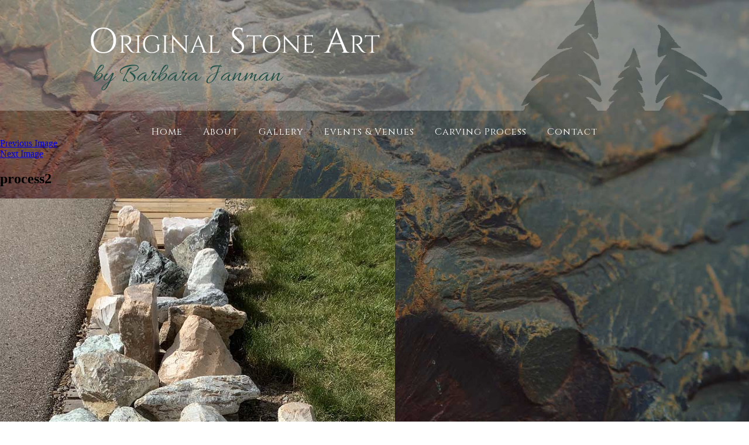

--- FILE ---
content_type: text/html; charset=UTF-8
request_url: https://www.originalstoneart.com/carving-process/process2/
body_size: 13897
content:
<!DOCTYPE html>
<html dir="ltr" lang="en-US" prefix="og: https://ogp.me/ns#" class="no-js">
<head>
<meta charset="UTF-8">
<meta name="viewport" content="width=device-width, initial-scale=1">
<link rel="profile" href="https://gmpg.org/xfn/11">
<script>(function(html){html.className = html.className.replace(/\bno-js\b/,'js')})(document.documentElement);</script>
<title>process2 |</title>
<style>img:is([sizes="auto" i], [sizes^="auto," i]) { contain-intrinsic-size: 3000px 1500px }</style>
<!-- All in One SEO 4.8.7 - aioseo.com -->
<meta name="robots" content="max-image-preview:large" />
<link rel="canonical" href="https://www.originalstoneart.com/carving-process/process2/" />
<meta name="generator" content="All in One SEO (AIOSEO) 4.8.7" />
<meta property="og:locale" content="en_US" />
<meta property="og:site_name" content="| Original Stone Carvings" />
<meta property="og:type" content="article" />
<meta property="og:title" content="process2 |" />
<meta property="og:url" content="https://www.originalstoneart.com/carving-process/process2/" />
<meta property="og:image" content="https://www.originalstoneart.com/wp-content/uploads/2019/08/Original-Stone-Art-Lady-MacDonald.jpg" />
<meta property="og:image:secure_url" content="https://www.originalstoneart.com/wp-content/uploads/2019/08/Original-Stone-Art-Lady-MacDonald.jpg" />
<meta property="og:image:width" content="1574" />
<meta property="og:image:height" content="2100" />
<meta property="article:published_time" content="2019-10-21T21:14:45+00:00" />
<meta property="article:modified_time" content="2019-10-21T21:14:45+00:00" />
<meta name="twitter:card" content="summary" />
<meta name="twitter:title" content="process2 |" />
<meta name="twitter:image" content="https://www.originalstoneart.com/wp-content/uploads/2019/08/Original-Stone-Art-Lady-MacDonald.jpg" />
<!-- All in One SEO -->
<link rel="alternate" type="application/rss+xml" title=" &raquo; Feed" href="https://www.originalstoneart.com/feed/" />
<link rel="alternate" type="application/rss+xml" title=" &raquo; Comments Feed" href="https://www.originalstoneart.com/comments/feed/" />
<link rel="alternate" type="application/rss+xml" title=" &raquo; process2 Comments Feed" href="https://www.originalstoneart.com/carving-process/process2/feed/" />
<script>
window._wpemojiSettings = {"baseUrl":"https:\/\/s.w.org\/images\/core\/emoji\/16.0.1\/72x72\/","ext":".png","svgUrl":"https:\/\/s.w.org\/images\/core\/emoji\/16.0.1\/svg\/","svgExt":".svg","source":{"concatemoji":"https:\/\/www.originalstoneart.com\/wp-includes\/js\/wp-emoji-release.min.js?ver=6.8.2"}};
/*! This file is auto-generated */
!function(s,n){var o,i,e;function c(e){try{var t={supportTests:e,timestamp:(new Date).valueOf()};sessionStorage.setItem(o,JSON.stringify(t))}catch(e){}}function p(e,t,n){e.clearRect(0,0,e.canvas.width,e.canvas.height),e.fillText(t,0,0);var t=new Uint32Array(e.getImageData(0,0,e.canvas.width,e.canvas.height).data),a=(e.clearRect(0,0,e.canvas.width,e.canvas.height),e.fillText(n,0,0),new Uint32Array(e.getImageData(0,0,e.canvas.width,e.canvas.height).data));return t.every(function(e,t){return e===a[t]})}function u(e,t){e.clearRect(0,0,e.canvas.width,e.canvas.height),e.fillText(t,0,0);for(var n=e.getImageData(16,16,1,1),a=0;a<n.data.length;a++)if(0!==n.data[a])return!1;return!0}function f(e,t,n,a){switch(t){case"flag":return n(e,"\ud83c\udff3\ufe0f\u200d\u26a7\ufe0f","\ud83c\udff3\ufe0f\u200b\u26a7\ufe0f")?!1:!n(e,"\ud83c\udde8\ud83c\uddf6","\ud83c\udde8\u200b\ud83c\uddf6")&&!n(e,"\ud83c\udff4\udb40\udc67\udb40\udc62\udb40\udc65\udb40\udc6e\udb40\udc67\udb40\udc7f","\ud83c\udff4\u200b\udb40\udc67\u200b\udb40\udc62\u200b\udb40\udc65\u200b\udb40\udc6e\u200b\udb40\udc67\u200b\udb40\udc7f");case"emoji":return!a(e,"\ud83e\udedf")}return!1}function g(e,t,n,a){var r="undefined"!=typeof WorkerGlobalScope&&self instanceof WorkerGlobalScope?new OffscreenCanvas(300,150):s.createElement("canvas"),o=r.getContext("2d",{willReadFrequently:!0}),i=(o.textBaseline="top",o.font="600 32px Arial",{});return e.forEach(function(e){i[e]=t(o,e,n,a)}),i}function t(e){var t=s.createElement("script");t.src=e,t.defer=!0,s.head.appendChild(t)}"undefined"!=typeof Promise&&(o="wpEmojiSettingsSupports",i=["flag","emoji"],n.supports={everything:!0,everythingExceptFlag:!0},e=new Promise(function(e){s.addEventListener("DOMContentLoaded",e,{once:!0})}),new Promise(function(t){var n=function(){try{var e=JSON.parse(sessionStorage.getItem(o));if("object"==typeof e&&"number"==typeof e.timestamp&&(new Date).valueOf()<e.timestamp+604800&&"object"==typeof e.supportTests)return e.supportTests}catch(e){}return null}();if(!n){if("undefined"!=typeof Worker&&"undefined"!=typeof OffscreenCanvas&&"undefined"!=typeof URL&&URL.createObjectURL&&"undefined"!=typeof Blob)try{var e="postMessage("+g.toString()+"("+[JSON.stringify(i),f.toString(),p.toString(),u.toString()].join(",")+"));",a=new Blob([e],{type:"text/javascript"}),r=new Worker(URL.createObjectURL(a),{name:"wpTestEmojiSupports"});return void(r.onmessage=function(e){c(n=e.data),r.terminate(),t(n)})}catch(e){}c(n=g(i,f,p,u))}t(n)}).then(function(e){for(var t in e)n.supports[t]=e[t],n.supports.everything=n.supports.everything&&n.supports[t],"flag"!==t&&(n.supports.everythingExceptFlag=n.supports.everythingExceptFlag&&n.supports[t]);n.supports.everythingExceptFlag=n.supports.everythingExceptFlag&&!n.supports.flag,n.DOMReady=!1,n.readyCallback=function(){n.DOMReady=!0}}).then(function(){return e}).then(function(){var e;n.supports.everything||(n.readyCallback(),(e=n.source||{}).concatemoji?t(e.concatemoji):e.wpemoji&&e.twemoji&&(t(e.twemoji),t(e.wpemoji)))}))}((window,document),window._wpemojiSettings);
</script>
<style id='wp-emoji-styles-inline-css'>
img.wp-smiley, img.emoji {
display: inline !important;
border: none !important;
box-shadow: none !important;
height: 1em !important;
width: 1em !important;
margin: 0 0.07em !important;
vertical-align: -0.1em !important;
background: none !important;
padding: 0 !important;
}
</style>
<!-- <link rel='stylesheet' id='wp-block-library-css' href='https://www.originalstoneart.com/wp-includes/css/dist/block-library/style.min.css?ver=6.8.2' media='all' /> -->
<link rel="stylesheet" type="text/css" href="//www.originalstoneart.com/wp-content/cache/wpfc-minified/g3cn6fma/5qcjd.css" media="all"/>
<style id='wp-block-library-theme-inline-css'>
.wp-block-audio :where(figcaption){color:#555;font-size:13px;text-align:center}.is-dark-theme .wp-block-audio :where(figcaption){color:#ffffffa6}.wp-block-audio{margin:0 0 1em}.wp-block-code{border:1px solid #ccc;border-radius:4px;font-family:Menlo,Consolas,monaco,monospace;padding:.8em 1em}.wp-block-embed :where(figcaption){color:#555;font-size:13px;text-align:center}.is-dark-theme .wp-block-embed :where(figcaption){color:#ffffffa6}.wp-block-embed{margin:0 0 1em}.blocks-gallery-caption{color:#555;font-size:13px;text-align:center}.is-dark-theme .blocks-gallery-caption{color:#ffffffa6}:root :where(.wp-block-image figcaption){color:#555;font-size:13px;text-align:center}.is-dark-theme :root :where(.wp-block-image figcaption){color:#ffffffa6}.wp-block-image{margin:0 0 1em}.wp-block-pullquote{border-bottom:4px solid;border-top:4px solid;color:currentColor;margin-bottom:1.75em}.wp-block-pullquote cite,.wp-block-pullquote footer,.wp-block-pullquote__citation{color:currentColor;font-size:.8125em;font-style:normal;text-transform:uppercase}.wp-block-quote{border-left:.25em solid;margin:0 0 1.75em;padding-left:1em}.wp-block-quote cite,.wp-block-quote footer{color:currentColor;font-size:.8125em;font-style:normal;position:relative}.wp-block-quote:where(.has-text-align-right){border-left:none;border-right:.25em solid;padding-left:0;padding-right:1em}.wp-block-quote:where(.has-text-align-center){border:none;padding-left:0}.wp-block-quote.is-large,.wp-block-quote.is-style-large,.wp-block-quote:where(.is-style-plain){border:none}.wp-block-search .wp-block-search__label{font-weight:700}.wp-block-search__button{border:1px solid #ccc;padding:.375em .625em}:where(.wp-block-group.has-background){padding:1.25em 2.375em}.wp-block-separator.has-css-opacity{opacity:.4}.wp-block-separator{border:none;border-bottom:2px solid;margin-left:auto;margin-right:auto}.wp-block-separator.has-alpha-channel-opacity{opacity:1}.wp-block-separator:not(.is-style-wide):not(.is-style-dots){width:100px}.wp-block-separator.has-background:not(.is-style-dots){border-bottom:none;height:1px}.wp-block-separator.has-background:not(.is-style-wide):not(.is-style-dots){height:2px}.wp-block-table{margin:0 0 1em}.wp-block-table td,.wp-block-table th{word-break:normal}.wp-block-table :where(figcaption){color:#555;font-size:13px;text-align:center}.is-dark-theme .wp-block-table :where(figcaption){color:#ffffffa6}.wp-block-video :where(figcaption){color:#555;font-size:13px;text-align:center}.is-dark-theme .wp-block-video :where(figcaption){color:#ffffffa6}.wp-block-video{margin:0 0 1em}:root :where(.wp-block-template-part.has-background){margin-bottom:0;margin-top:0;padding:1.25em 2.375em}
</style>
<style id='classic-theme-styles-inline-css'>
/*! This file is auto-generated */
.wp-block-button__link{color:#fff;background-color:#32373c;border-radius:9999px;box-shadow:none;text-decoration:none;padding:calc(.667em + 2px) calc(1.333em + 2px);font-size:1.125em}.wp-block-file__button{background:#32373c;color:#fff;text-decoration:none}
</style>
<style id='global-styles-inline-css'>
:root{--wp--preset--aspect-ratio--square: 1;--wp--preset--aspect-ratio--4-3: 4/3;--wp--preset--aspect-ratio--3-4: 3/4;--wp--preset--aspect-ratio--3-2: 3/2;--wp--preset--aspect-ratio--2-3: 2/3;--wp--preset--aspect-ratio--16-9: 16/9;--wp--preset--aspect-ratio--9-16: 9/16;--wp--preset--color--black: #000000;--wp--preset--color--cyan-bluish-gray: #abb8c3;--wp--preset--color--white: #fff;--wp--preset--color--pale-pink: #f78da7;--wp--preset--color--vivid-red: #cf2e2e;--wp--preset--color--luminous-vivid-orange: #ff6900;--wp--preset--color--luminous-vivid-amber: #fcb900;--wp--preset--color--light-green-cyan: #7bdcb5;--wp--preset--color--vivid-green-cyan: #00d084;--wp--preset--color--pale-cyan-blue: #8ed1fc;--wp--preset--color--vivid-cyan-blue: #0693e3;--wp--preset--color--vivid-purple: #9b51e0;--wp--preset--color--dark-gray: #1a1a1a;--wp--preset--color--medium-gray: #686868;--wp--preset--color--light-gray: #e5e5e5;--wp--preset--color--blue-gray: #4d545c;--wp--preset--color--bright-blue: #007acc;--wp--preset--color--light-blue: #9adffd;--wp--preset--color--dark-brown: #402b30;--wp--preset--color--medium-brown: #774e24;--wp--preset--color--dark-red: #640c1f;--wp--preset--color--bright-red: #ff675f;--wp--preset--color--yellow: #ffef8e;--wp--preset--gradient--vivid-cyan-blue-to-vivid-purple: linear-gradient(135deg,rgba(6,147,227,1) 0%,rgb(155,81,224) 100%);--wp--preset--gradient--light-green-cyan-to-vivid-green-cyan: linear-gradient(135deg,rgb(122,220,180) 0%,rgb(0,208,130) 100%);--wp--preset--gradient--luminous-vivid-amber-to-luminous-vivid-orange: linear-gradient(135deg,rgba(252,185,0,1) 0%,rgba(255,105,0,1) 100%);--wp--preset--gradient--luminous-vivid-orange-to-vivid-red: linear-gradient(135deg,rgba(255,105,0,1) 0%,rgb(207,46,46) 100%);--wp--preset--gradient--very-light-gray-to-cyan-bluish-gray: linear-gradient(135deg,rgb(238,238,238) 0%,rgb(169,184,195) 100%);--wp--preset--gradient--cool-to-warm-spectrum: linear-gradient(135deg,rgb(74,234,220) 0%,rgb(151,120,209) 20%,rgb(207,42,186) 40%,rgb(238,44,130) 60%,rgb(251,105,98) 80%,rgb(254,248,76) 100%);--wp--preset--gradient--blush-light-purple: linear-gradient(135deg,rgb(255,206,236) 0%,rgb(152,150,240) 100%);--wp--preset--gradient--blush-bordeaux: linear-gradient(135deg,rgb(254,205,165) 0%,rgb(254,45,45) 50%,rgb(107,0,62) 100%);--wp--preset--gradient--luminous-dusk: linear-gradient(135deg,rgb(255,203,112) 0%,rgb(199,81,192) 50%,rgb(65,88,208) 100%);--wp--preset--gradient--pale-ocean: linear-gradient(135deg,rgb(255,245,203) 0%,rgb(182,227,212) 50%,rgb(51,167,181) 100%);--wp--preset--gradient--electric-grass: linear-gradient(135deg,rgb(202,248,128) 0%,rgb(113,206,126) 100%);--wp--preset--gradient--midnight: linear-gradient(135deg,rgb(2,3,129) 0%,rgb(40,116,252) 100%);--wp--preset--font-size--small: 13px;--wp--preset--font-size--medium: 20px;--wp--preset--font-size--large: 36px;--wp--preset--font-size--x-large: 42px;--wp--preset--spacing--20: 0.44rem;--wp--preset--spacing--30: 0.67rem;--wp--preset--spacing--40: 1rem;--wp--preset--spacing--50: 1.5rem;--wp--preset--spacing--60: 2.25rem;--wp--preset--spacing--70: 3.38rem;--wp--preset--spacing--80: 5.06rem;--wp--preset--shadow--natural: 6px 6px 9px rgba(0, 0, 0, 0.2);--wp--preset--shadow--deep: 12px 12px 50px rgba(0, 0, 0, 0.4);--wp--preset--shadow--sharp: 6px 6px 0px rgba(0, 0, 0, 0.2);--wp--preset--shadow--outlined: 6px 6px 0px -3px rgba(255, 255, 255, 1), 6px 6px rgba(0, 0, 0, 1);--wp--preset--shadow--crisp: 6px 6px 0px rgba(0, 0, 0, 1);}:where(.is-layout-flex){gap: 0.5em;}:where(.is-layout-grid){gap: 0.5em;}body .is-layout-flex{display: flex;}.is-layout-flex{flex-wrap: wrap;align-items: center;}.is-layout-flex > :is(*, div){margin: 0;}body .is-layout-grid{display: grid;}.is-layout-grid > :is(*, div){margin: 0;}:where(.wp-block-columns.is-layout-flex){gap: 2em;}:where(.wp-block-columns.is-layout-grid){gap: 2em;}:where(.wp-block-post-template.is-layout-flex){gap: 1.25em;}:where(.wp-block-post-template.is-layout-grid){gap: 1.25em;}.has-black-color{color: var(--wp--preset--color--black) !important;}.has-cyan-bluish-gray-color{color: var(--wp--preset--color--cyan-bluish-gray) !important;}.has-white-color{color: var(--wp--preset--color--white) !important;}.has-pale-pink-color{color: var(--wp--preset--color--pale-pink) !important;}.has-vivid-red-color{color: var(--wp--preset--color--vivid-red) !important;}.has-luminous-vivid-orange-color{color: var(--wp--preset--color--luminous-vivid-orange) !important;}.has-luminous-vivid-amber-color{color: var(--wp--preset--color--luminous-vivid-amber) !important;}.has-light-green-cyan-color{color: var(--wp--preset--color--light-green-cyan) !important;}.has-vivid-green-cyan-color{color: var(--wp--preset--color--vivid-green-cyan) !important;}.has-pale-cyan-blue-color{color: var(--wp--preset--color--pale-cyan-blue) !important;}.has-vivid-cyan-blue-color{color: var(--wp--preset--color--vivid-cyan-blue) !important;}.has-vivid-purple-color{color: var(--wp--preset--color--vivid-purple) !important;}.has-black-background-color{background-color: var(--wp--preset--color--black) !important;}.has-cyan-bluish-gray-background-color{background-color: var(--wp--preset--color--cyan-bluish-gray) !important;}.has-white-background-color{background-color: var(--wp--preset--color--white) !important;}.has-pale-pink-background-color{background-color: var(--wp--preset--color--pale-pink) !important;}.has-vivid-red-background-color{background-color: var(--wp--preset--color--vivid-red) !important;}.has-luminous-vivid-orange-background-color{background-color: var(--wp--preset--color--luminous-vivid-orange) !important;}.has-luminous-vivid-amber-background-color{background-color: var(--wp--preset--color--luminous-vivid-amber) !important;}.has-light-green-cyan-background-color{background-color: var(--wp--preset--color--light-green-cyan) !important;}.has-vivid-green-cyan-background-color{background-color: var(--wp--preset--color--vivid-green-cyan) !important;}.has-pale-cyan-blue-background-color{background-color: var(--wp--preset--color--pale-cyan-blue) !important;}.has-vivid-cyan-blue-background-color{background-color: var(--wp--preset--color--vivid-cyan-blue) !important;}.has-vivid-purple-background-color{background-color: var(--wp--preset--color--vivid-purple) !important;}.has-black-border-color{border-color: var(--wp--preset--color--black) !important;}.has-cyan-bluish-gray-border-color{border-color: var(--wp--preset--color--cyan-bluish-gray) !important;}.has-white-border-color{border-color: var(--wp--preset--color--white) !important;}.has-pale-pink-border-color{border-color: var(--wp--preset--color--pale-pink) !important;}.has-vivid-red-border-color{border-color: var(--wp--preset--color--vivid-red) !important;}.has-luminous-vivid-orange-border-color{border-color: var(--wp--preset--color--luminous-vivid-orange) !important;}.has-luminous-vivid-amber-border-color{border-color: var(--wp--preset--color--luminous-vivid-amber) !important;}.has-light-green-cyan-border-color{border-color: var(--wp--preset--color--light-green-cyan) !important;}.has-vivid-green-cyan-border-color{border-color: var(--wp--preset--color--vivid-green-cyan) !important;}.has-pale-cyan-blue-border-color{border-color: var(--wp--preset--color--pale-cyan-blue) !important;}.has-vivid-cyan-blue-border-color{border-color: var(--wp--preset--color--vivid-cyan-blue) !important;}.has-vivid-purple-border-color{border-color: var(--wp--preset--color--vivid-purple) !important;}.has-vivid-cyan-blue-to-vivid-purple-gradient-background{background: var(--wp--preset--gradient--vivid-cyan-blue-to-vivid-purple) !important;}.has-light-green-cyan-to-vivid-green-cyan-gradient-background{background: var(--wp--preset--gradient--light-green-cyan-to-vivid-green-cyan) !important;}.has-luminous-vivid-amber-to-luminous-vivid-orange-gradient-background{background: var(--wp--preset--gradient--luminous-vivid-amber-to-luminous-vivid-orange) !important;}.has-luminous-vivid-orange-to-vivid-red-gradient-background{background: var(--wp--preset--gradient--luminous-vivid-orange-to-vivid-red) !important;}.has-very-light-gray-to-cyan-bluish-gray-gradient-background{background: var(--wp--preset--gradient--very-light-gray-to-cyan-bluish-gray) !important;}.has-cool-to-warm-spectrum-gradient-background{background: var(--wp--preset--gradient--cool-to-warm-spectrum) !important;}.has-blush-light-purple-gradient-background{background: var(--wp--preset--gradient--blush-light-purple) !important;}.has-blush-bordeaux-gradient-background{background: var(--wp--preset--gradient--blush-bordeaux) !important;}.has-luminous-dusk-gradient-background{background: var(--wp--preset--gradient--luminous-dusk) !important;}.has-pale-ocean-gradient-background{background: var(--wp--preset--gradient--pale-ocean) !important;}.has-electric-grass-gradient-background{background: var(--wp--preset--gradient--electric-grass) !important;}.has-midnight-gradient-background{background: var(--wp--preset--gradient--midnight) !important;}.has-small-font-size{font-size: var(--wp--preset--font-size--small) !important;}.has-medium-font-size{font-size: var(--wp--preset--font-size--medium) !important;}.has-large-font-size{font-size: var(--wp--preset--font-size--large) !important;}.has-x-large-font-size{font-size: var(--wp--preset--font-size--x-large) !important;}
:where(.wp-block-post-template.is-layout-flex){gap: 1.25em;}:where(.wp-block-post-template.is-layout-grid){gap: 1.25em;}
:where(.wp-block-columns.is-layout-flex){gap: 2em;}:where(.wp-block-columns.is-layout-grid){gap: 2em;}
:root :where(.wp-block-pullquote){font-size: 1.5em;line-height: 1.6;}
</style>
<!-- <link rel='stylesheet' id='contact-form-7-css' href='https://www.originalstoneart.com/wp-content/plugins/contact-form-7/includes/css/styles.css?ver=6.1.1' media='all' /> -->
<link rel="stylesheet" type="text/css" href="//www.originalstoneart.com/wp-content/cache/wpfc-minified/fpvv2wmg/5qcjd.css" media="all"/>
<style id='responsive-menu-inline-css'>
/** This file is major component of this plugin so please don't try to edit here. */
#rmp_menu_trigger-166 {
width: 45px;
height: 45px;
position: fixed;
top: 7px;
border-radius: 5px;
display: none;
text-decoration: none;
right: 3%;
background: #000000;
transition: transform 0.5s, background-color 0.5s;
}
#rmp_menu_trigger-166:hover, #rmp_menu_trigger-166:focus {
background: #000000;
text-decoration: unset;
}
#rmp_menu_trigger-166.is-active {
background: #000000;
}
#rmp_menu_trigger-166 .rmp-trigger-box {
width: 25px;
color: #ffffff;
}
#rmp_menu_trigger-166 .rmp-trigger-icon-active, #rmp_menu_trigger-166 .rmp-trigger-text-open {
display: none;
}
#rmp_menu_trigger-166.is-active .rmp-trigger-icon-active, #rmp_menu_trigger-166.is-active .rmp-trigger-text-open {
display: inline;
}
#rmp_menu_trigger-166.is-active .rmp-trigger-icon-inactive, #rmp_menu_trigger-166.is-active .rmp-trigger-text {
display: none;
}
#rmp_menu_trigger-166 .rmp-trigger-label {
color: #ffffff;
pointer-events: none;
line-height: 13px;
font-family: inherit;
font-size: 14px;
display: inline;
text-transform: inherit;
}
#rmp_menu_trigger-166 .rmp-trigger-label.rmp-trigger-label-top {
display: block;
margin-bottom: 12px;
}
#rmp_menu_trigger-166 .rmp-trigger-label.rmp-trigger-label-bottom {
display: block;
margin-top: 12px;
}
#rmp_menu_trigger-166 .responsive-menu-pro-inner {
display: block;
}
#rmp_menu_trigger-166 .rmp-trigger-icon-inactive .rmp-font-icon {
color: #ffffff;
}
#rmp_menu_trigger-166 .responsive-menu-pro-inner, #rmp_menu_trigger-166 .responsive-menu-pro-inner::before, #rmp_menu_trigger-166 .responsive-menu-pro-inner::after {
width: 25px;
height: 3px;
background-color: #ffffff;
border-radius: 4px;
position: absolute;
}
#rmp_menu_trigger-166 .rmp-trigger-icon-active .rmp-font-icon {
color: #ffffff;
}
#rmp_menu_trigger-166.is-active .responsive-menu-pro-inner, #rmp_menu_trigger-166.is-active .responsive-menu-pro-inner::before, #rmp_menu_trigger-166.is-active .responsive-menu-pro-inner::after {
background-color: #ffffff;
}
#rmp_menu_trigger-166:hover .rmp-trigger-icon-inactive .rmp-font-icon {
color: #ffffff;
}
#rmp_menu_trigger-166:not(.is-active):hover .responsive-menu-pro-inner, #rmp_menu_trigger-166:not(.is-active):hover .responsive-menu-pro-inner::before, #rmp_menu_trigger-166:not(.is-active):hover .responsive-menu-pro-inner::after {
background-color: #ffffff;
}
#rmp_menu_trigger-166 .responsive-menu-pro-inner::before {
top: 10px;
}
#rmp_menu_trigger-166 .responsive-menu-pro-inner::after {
bottom: 10px;
}
#rmp_menu_trigger-166.is-active .responsive-menu-pro-inner::after {
bottom: 0;
}
/* Hamburger menu styling */
@media screen and (max-width: 900px) {
/** Menu Title Style */
/** Menu Additional Content Style */
#rmp_menu_trigger-166 {
display: block;
}
#rmp-container-166 {
position: fixed;
top: 0;
margin: 0;
transition: transform 0.5s;
overflow: auto;
display: block;
width: 75%;
background-color: #212121;
background-image: url("");
height: 100%;
left: 0;
padding-top: 0px;
padding-left: 0px;
padding-bottom: 0px;
padding-right: 0px;
}
#rmp-menu-wrap-166 {
padding-top: 0px;
padding-left: 0px;
padding-bottom: 0px;
padding-right: 0px;
background-color: #212121;
}
#rmp-menu-wrap-166 .rmp-menu, #rmp-menu-wrap-166 .rmp-submenu {
width: 100%;
box-sizing: border-box;
margin: 0;
padding: 0;
}
#rmp-menu-wrap-166 .rmp-submenu-depth-1 .rmp-menu-item-link {
padding-left: 10%;
}
#rmp-menu-wrap-166 .rmp-submenu-depth-2 .rmp-menu-item-link {
padding-left: 15%;
}
#rmp-menu-wrap-166 .rmp-submenu-depth-3 .rmp-menu-item-link {
padding-left: 20%;
}
#rmp-menu-wrap-166 .rmp-submenu-depth-4 .rmp-menu-item-link {
padding-left: 25%;
}
#rmp-menu-wrap-166 .rmp-submenu.rmp-submenu-open {
display: block;
}
#rmp-menu-wrap-166 .rmp-menu-item {
width: 100%;
list-style: none;
margin: 0;
}
#rmp-menu-wrap-166 .rmp-menu-item-link {
height: 40px;
line-height: 40px;
font-size: 17px;
border-bottom: 1px solid #212121;
font-family: Cinzel;
color: #ffffff;
text-align: left;
background-color: #212121;
font-weight: normal;
letter-spacing: 0px;
display: block;
box-sizing: border-box;
width: 100%;
text-decoration: none;
position: relative;
overflow: hidden;
transition: background-color 0.5s, border-color 0.5s, 0.5s;
padding: 0 5%;
padding-right: 50px;
}
#rmp-menu-wrap-166 .rmp-menu-item-link:after, #rmp-menu-wrap-166 .rmp-menu-item-link:before {
display: none;
}
#rmp-menu-wrap-166 .rmp-menu-item-link:hover, #rmp-menu-wrap-166 .rmp-menu-item-link:focus {
color: #ffffff;
border-color: #212121;
background-color: #3f3f3f;
}
#rmp-menu-wrap-166 .rmp-menu-item-link:focus {
outline: none;
border-color: unset;
box-shadow: unset;
}
#rmp-menu-wrap-166 .rmp-menu-item-link .rmp-font-icon {
height: 40px;
line-height: 40px;
margin-right: 10px;
font-size: 17px;
}
#rmp-menu-wrap-166 .rmp-menu-current-item .rmp-menu-item-link {
color: #ffffff;
border-color: #212121;
background-color: #212121;
}
#rmp-menu-wrap-166 .rmp-menu-current-item .rmp-menu-item-link:hover, #rmp-menu-wrap-166 .rmp-menu-current-item .rmp-menu-item-link:focus {
color: #ffffff;
border-color: #3f3f3f;
background-color: #3f3f3f;
}
#rmp-menu-wrap-166 .rmp-menu-subarrow {
position: absolute;
top: 0;
bottom: 0;
text-align: center;
overflow: hidden;
background-size: cover;
overflow: hidden;
right: 0;
border-left-style: solid;
border-left-color: #212121;
border-left-width: 1px;
height: 39px;
width: 40px;
color: #ffffff;
background-color: #212121;
}
#rmp-menu-wrap-166 .rmp-menu-subarrow svg {
fill: #ffffff;
}
#rmp-menu-wrap-166 .rmp-menu-subarrow:hover {
color: #ffffff;
border-color: #3f3f3f;
background-color: #3f3f3f;
}
#rmp-menu-wrap-166 .rmp-menu-subarrow:hover svg {
fill: #ffffff;
}
#rmp-menu-wrap-166 .rmp-menu-subarrow .rmp-font-icon {
margin-right: unset;
}
#rmp-menu-wrap-166 .rmp-menu-subarrow * {
vertical-align: middle;
line-height: 39px;
}
#rmp-menu-wrap-166 .rmp-menu-subarrow-active {
display: block;
background-size: cover;
color: #ffffff;
border-color: #212121;
background-color: #212121;
}
#rmp-menu-wrap-166 .rmp-menu-subarrow-active svg {
fill: #ffffff;
}
#rmp-menu-wrap-166 .rmp-menu-subarrow-active:hover {
color: #ffffff;
border-color: #3f3f3f;
background-color: #3f3f3f;
}
#rmp-menu-wrap-166 .rmp-menu-subarrow-active:hover svg {
fill: #ffffff;
}
#rmp-menu-wrap-166 .rmp-submenu {
display: none;
}
#rmp-menu-wrap-166 .rmp-submenu .rmp-menu-item-link {
height: 40px;
line-height: 40px;
letter-spacing: 0px;
font-size: 13px;
border-bottom: 1px solid #212121;
font-family: inherit;
font-weight: normal;
color: #ffffff;
text-align: left;
background-color: #212121;
}
#rmp-menu-wrap-166 .rmp-submenu .rmp-menu-item-link:hover, #rmp-menu-wrap-166 .rmp-submenu .rmp-menu-item-link:focus {
color: #ffffff;
border-color: #212121;
background-color: #3f3f3f;
}
#rmp-menu-wrap-166 .rmp-submenu .rmp-menu-current-item .rmp-menu-item-link {
color: #ffffff;
border-color: #212121;
background-color: #212121;
}
#rmp-menu-wrap-166 .rmp-submenu .rmp-menu-current-item .rmp-menu-item-link:hover, #rmp-menu-wrap-166 .rmp-submenu .rmp-menu-current-item .rmp-menu-item-link:focus {
color: #ffffff;
border-color: #3f3f3f;
background-color: #3f3f3f;
}
#rmp-menu-wrap-166 .rmp-submenu .rmp-menu-subarrow {
right: 0;
border-right: unset;
border-left-style: solid;
border-left-color: #212121;
border-left-width: 1px;
height: 39px;
line-height: 39px;
width: 40px;
color: #ffffff;
background-color: #212121;
}
#rmp-menu-wrap-166 .rmp-submenu .rmp-menu-subarrow:hover {
color: #ffffff;
border-color: #3f3f3f;
background-color: #3f3f3f;
}
#rmp-menu-wrap-166 .rmp-submenu .rmp-menu-subarrow-active {
color: #ffffff;
border-color: #212121;
background-color: #212121;
}
#rmp-menu-wrap-166 .rmp-submenu .rmp-menu-subarrow-active:hover {
color: #ffffff;
border-color: #3f3f3f;
background-color: #3f3f3f;
}
#rmp-menu-wrap-166 .rmp-menu-item-description {
margin: 0;
padding: 5px 5%;
opacity: 0.8;
color: #ffffff;
}
#rmp-search-box-166 {
display: block;
padding-top: 0px;
padding-left: 5%;
padding-bottom: 0px;
padding-right: 5%;
}
#rmp-search-box-166 .rmp-search-form {
margin: 0;
}
#rmp-search-box-166 .rmp-search-box {
background: #ffffff;
border: 1px solid #dadada;
color: #333333;
width: 100%;
padding: 0 5%;
border-radius: 30px;
height: 45px;
-webkit-appearance: none;
}
#rmp-search-box-166 .rmp-search-box::placeholder {
color: #c7c7cd;
}
#rmp-search-box-166 .rmp-search-box:focus {
background-color: #ffffff;
outline: 2px solid #dadada;
color: #333333;
}
#rmp-menu-title-166 {
background-color: #212121;
color: #ffffff;
text-align: left;
font-size: 13px;
padding-top: 10%;
padding-left: 5%;
padding-bottom: 0%;
padding-right: 5%;
font-weight: 400;
transition: background-color 0.5s, border-color 0.5s, color 0.5s;
}
#rmp-menu-title-166:hover {
background-color: #212121;
color: #ffffff;
}
#rmp-menu-title-166 > .rmp-menu-title-link {
color: #ffffff;
width: 100%;
background-color: unset;
text-decoration: none;
}
#rmp-menu-title-166 > .rmp-menu-title-link:hover {
color: #ffffff;
}
#rmp-menu-title-166 .rmp-font-icon {
font-size: 13px;
}
#rmp-menu-additional-content-166 {
padding-top: 0px;
padding-left: 5%;
padding-bottom: 0px;
padding-right: 5%;
color: #ffffff;
text-align: center;
font-size: 16px;
}
}
/**
This file contents common styling of menus.
*/
.rmp-container {
display: none;
visibility: visible;
padding: 0px 0px 0px 0px;
z-index: 99998;
transition: all 0.3s;
/** Scrolling bar in menu setting box **/
}
.rmp-container.rmp-fade-top, .rmp-container.rmp-fade-left, .rmp-container.rmp-fade-right, .rmp-container.rmp-fade-bottom {
display: none;
}
.rmp-container.rmp-slide-left, .rmp-container.rmp-push-left {
transform: translateX(-100%);
-ms-transform: translateX(-100%);
-webkit-transform: translateX(-100%);
-moz-transform: translateX(-100%);
}
.rmp-container.rmp-slide-left.rmp-menu-open, .rmp-container.rmp-push-left.rmp-menu-open {
transform: translateX(0);
-ms-transform: translateX(0);
-webkit-transform: translateX(0);
-moz-transform: translateX(0);
}
.rmp-container.rmp-slide-right, .rmp-container.rmp-push-right {
transform: translateX(100%);
-ms-transform: translateX(100%);
-webkit-transform: translateX(100%);
-moz-transform: translateX(100%);
}
.rmp-container.rmp-slide-right.rmp-menu-open, .rmp-container.rmp-push-right.rmp-menu-open {
transform: translateX(0);
-ms-transform: translateX(0);
-webkit-transform: translateX(0);
-moz-transform: translateX(0);
}
.rmp-container.rmp-slide-top, .rmp-container.rmp-push-top {
transform: translateY(-100%);
-ms-transform: translateY(-100%);
-webkit-transform: translateY(-100%);
-moz-transform: translateY(-100%);
}
.rmp-container.rmp-slide-top.rmp-menu-open, .rmp-container.rmp-push-top.rmp-menu-open {
transform: translateY(0);
-ms-transform: translateY(0);
-webkit-transform: translateY(0);
-moz-transform: translateY(0);
}
.rmp-container.rmp-slide-bottom, .rmp-container.rmp-push-bottom {
transform: translateY(100%);
-ms-transform: translateY(100%);
-webkit-transform: translateY(100%);
-moz-transform: translateY(100%);
}
.rmp-container.rmp-slide-bottom.rmp-menu-open, .rmp-container.rmp-push-bottom.rmp-menu-open {
transform: translateX(0);
-ms-transform: translateX(0);
-webkit-transform: translateX(0);
-moz-transform: translateX(0);
}
.rmp-container::-webkit-scrollbar {
width: 0px;
}
.rmp-container ::-webkit-scrollbar-track {
box-shadow: inset 0 0 5px transparent;
}
.rmp-container ::-webkit-scrollbar-thumb {
background: transparent;
}
.rmp-container ::-webkit-scrollbar-thumb:hover {
background: transparent;
}
.rmp-container .rmp-menu-wrap .rmp-menu {
transition: none;
border-radius: 0;
box-shadow: none;
background: none;
border: 0;
bottom: auto;
box-sizing: border-box;
clip: auto;
color: #666;
display: block;
float: none;
font-family: inherit;
font-size: 14px;
height: auto;
left: auto;
line-height: 1.7;
list-style-type: none;
margin: 0;
min-height: auto;
max-height: none;
opacity: 1;
outline: none;
overflow: visible;
padding: 0;
position: relative;
pointer-events: auto;
right: auto;
text-align: left;
text-decoration: none;
text-indent: 0;
text-transform: none;
transform: none;
top: auto;
visibility: inherit;
width: auto;
word-wrap: break-word;
white-space: normal;
}
.rmp-container .rmp-menu-additional-content {
display: block;
word-break: break-word;
}
.rmp-container .rmp-menu-title {
display: flex;
flex-direction: column;
}
.rmp-container .rmp-menu-title .rmp-menu-title-image {
max-width: 100%;
margin-bottom: 15px;
display: block;
margin: auto;
margin-bottom: 15px;
}
button.rmp_menu_trigger {
z-index: 999999;
overflow: hidden;
outline: none;
border: 0;
display: none;
margin: 0;
transition: transform 0.5s, background-color 0.5s;
padding: 0;
}
button.rmp_menu_trigger .responsive-menu-pro-inner::before, button.rmp_menu_trigger .responsive-menu-pro-inner::after {
content: "";
display: block;
}
button.rmp_menu_trigger .responsive-menu-pro-inner::before {
top: 10px;
}
button.rmp_menu_trigger .responsive-menu-pro-inner::after {
bottom: 10px;
}
button.rmp_menu_trigger .rmp-trigger-box {
width: 40px;
display: inline-block;
position: relative;
pointer-events: none;
vertical-align: super;
}
.admin-bar .rmp-container, .admin-bar .rmp_menu_trigger {
margin-top: 32px !important;
}
@media screen and (max-width: 782px) {
.admin-bar .rmp-container, .admin-bar .rmp_menu_trigger {
margin-top: 46px !important;
}
}
/*  Menu Trigger Boring Animation */
.rmp-menu-trigger-boring .responsive-menu-pro-inner {
transition-property: none;
}
.rmp-menu-trigger-boring .responsive-menu-pro-inner::after, .rmp-menu-trigger-boring .responsive-menu-pro-inner::before {
transition-property: none;
}
.rmp-menu-trigger-boring.is-active .responsive-menu-pro-inner {
transform: rotate(45deg);
}
.rmp-menu-trigger-boring.is-active .responsive-menu-pro-inner:before {
top: 0;
opacity: 0;
}
.rmp-menu-trigger-boring.is-active .responsive-menu-pro-inner:after {
bottom: 0;
transform: rotate(-90deg);
}
</style>
<!-- <link rel='stylesheet' id='dashicons-css' href='https://www.originalstoneart.com/wp-includes/css/dashicons.min.css?ver=6.8.2' media='all' /> -->
<!-- <link rel='stylesheet' id='twentysixteen-fonts-css' href='https://www.originalstoneart.com/wp-content/themes/twentysixteen/fonts/merriweather-plus-montserrat-plus-inconsolata.css?ver=20230328' media='all' /> -->
<!-- <link rel='stylesheet' id='genericons-css' href='https://www.originalstoneart.com/wp-content/themes/twentysixteen/genericons/genericons.css?ver=20201208' media='all' /> -->
<!-- <link rel='stylesheet' id='twentysixteen-style-css' href='https://www.originalstoneart.com/wp-content/themes/twentysixteen-child/style.css?ver=20250715' media='all' /> -->
<!-- <link rel='stylesheet' id='twentysixteen-block-style-css' href='https://www.originalstoneart.com/wp-content/themes/twentysixteen/css/blocks.css?ver=20240817' media='all' /> -->
<link rel="stylesheet" type="text/css" href="//www.originalstoneart.com/wp-content/cache/wpfc-minified/8a65utw3/5qcjd.css" media="all"/>
<!--[if lt IE 10]>
<link rel='stylesheet' id='twentysixteen-ie-css' href='https://www.originalstoneart.com/wp-content/themes/twentysixteen/css/ie.css?ver=20170530' media='all' />
<![endif]-->
<!--[if lt IE 9]>
<link rel='stylesheet' id='twentysixteen-ie8-css' href='https://www.originalstoneart.com/wp-content/themes/twentysixteen/css/ie8.css?ver=20170530' media='all' />
<![endif]-->
<!--[if lt IE 8]>
<link rel='stylesheet' id='twentysixteen-ie7-css' href='https://www.originalstoneart.com/wp-content/themes/twentysixteen/css/ie7.css?ver=20170530' media='all' />
<![endif]-->
<script src='//www.originalstoneart.com/wp-content/cache/wpfc-minified/mk5t6kec/5qcjd.js' type="text/javascript"></script>
<!-- <script src="https://www.originalstoneart.com/wp-includes/js/jquery/jquery.min.js?ver=3.7.1" id="jquery-core-js"></script> -->
<!-- <script src="https://www.originalstoneart.com/wp-includes/js/jquery/jquery-migrate.min.js?ver=3.4.1" id="jquery-migrate-js"></script> -->
<script id="rmp_menu_scripts-js-extra">
var rmp_menu = {"ajaxURL":"https:\/\/www.originalstoneart.com\/wp-admin\/admin-ajax.php","wp_nonce":"d22ad82282","menu":[{"menu_theme":null,"theme_type":"default","theme_location_menu":"","submenu_submenu_arrow_width":"40","submenu_submenu_arrow_width_unit":"px","submenu_submenu_arrow_height":"39","submenu_submenu_arrow_height_unit":"px","submenu_arrow_position":"right","submenu_sub_arrow_background_colour":"#212121","submenu_sub_arrow_background_hover_colour":"#3f3f3f","submenu_sub_arrow_background_colour_active":"#212121","submenu_sub_arrow_background_hover_colour_active":"#3f3f3f","submenu_sub_arrow_border_width":"1","submenu_sub_arrow_border_width_unit":"px","submenu_sub_arrow_border_colour":"#212121","submenu_sub_arrow_border_hover_colour":"#3f3f3f","submenu_sub_arrow_border_colour_active":"#212121","submenu_sub_arrow_border_hover_colour_active":"#3f3f3f","submenu_sub_arrow_shape_colour":"#ffffff","submenu_sub_arrow_shape_hover_colour":"#ffffff","submenu_sub_arrow_shape_colour_active":"#ffffff","submenu_sub_arrow_shape_hover_colour_active":"#ffffff","use_header_bar":"off","header_bar_items_order":"{\"logo\":\"on\",\"title\":\"on\",\"search\":\"on\",\"html content\":\"on\"}","header_bar_title":"","header_bar_html_content":"","header_bar_logo":"","header_bar_logo_link":"","header_bar_logo_width":"","header_bar_logo_width_unit":"%","header_bar_logo_height":"","header_bar_logo_height_unit":"px","header_bar_height":"80","header_bar_height_unit":"px","header_bar_padding":{"top":"0px","right":"5%","bottom":"0px","left":"5%"},"header_bar_font":"","header_bar_font_size":"14","header_bar_font_size_unit":"px","header_bar_text_color":"#ffffff","header_bar_background_color":"#ffffff","header_bar_breakpoint":"800","header_bar_position_type":"fixed","header_bar_adjust_page":null,"header_bar_scroll_enable":"off","header_bar_scroll_background_color":"#36bdf6","mobile_breakpoint":"600","tablet_breakpoint":"900","transition_speed":"0.5","sub_menu_speed":"0.2","show_menu_on_page_load":"","menu_disable_scrolling":"off","menu_overlay":"off","menu_overlay_colour":"rgba(0, 0, 0, 0.7)","desktop_menu_width":"","desktop_menu_width_unit":"%","desktop_menu_positioning":"fixed","desktop_menu_side":"","desktop_menu_to_hide":"","use_current_theme_location":"off","mega_menu":{"225":"off","227":"off","229":"off","228":"off","226":"off"},"desktop_submenu_open_animation":"","desktop_submenu_open_animation_speed":"0ms","desktop_submenu_open_on_click":"","desktop_menu_hide_and_show":"","menu_name":"Default Menu","menu_to_use":"main-menu","different_menu_for_mobile":"off","menu_to_use_in_mobile":"main-menu","use_mobile_menu":"on","use_tablet_menu":"on","use_desktop_menu":"","menu_display_on":"all-pages","menu_to_hide":"","submenu_descriptions_on":"","custom_walker":"","menu_background_colour":"#212121","menu_depth":"5","smooth_scroll_on":"off","smooth_scroll_speed":"500","menu_font_icons":[],"menu_links_height":"40","menu_links_height_unit":"px","menu_links_line_height":"40","menu_links_line_height_unit":"px","menu_depth_0":"5","menu_depth_0_unit":"%","menu_font_size":"17","menu_font_size_unit":"px","menu_font":"Cinzel","menu_font_weight":"normal","menu_text_alignment":"left","menu_text_letter_spacing":"","menu_word_wrap":"off","menu_link_colour":"#ffffff","menu_link_hover_colour":"#ffffff","menu_current_link_colour":"#ffffff","menu_current_link_hover_colour":"#ffffff","menu_item_background_colour":"#212121","menu_item_background_hover_colour":"#3f3f3f","menu_current_item_background_colour":"#212121","menu_current_item_background_hover_colour":"#3f3f3f","menu_border_width":"1","menu_border_width_unit":"px","menu_item_border_colour":"#212121","menu_item_border_colour_hover":"#212121","menu_current_item_border_colour":"#212121","menu_current_item_border_hover_colour":"#3f3f3f","submenu_links_height":"40","submenu_links_height_unit":"px","submenu_links_line_height":"40","submenu_links_line_height_unit":"px","menu_depth_side":"left","menu_depth_1":"10","menu_depth_1_unit":"%","menu_depth_2":"15","menu_depth_2_unit":"%","menu_depth_3":"20","menu_depth_3_unit":"%","menu_depth_4":"25","menu_depth_4_unit":"%","submenu_item_background_colour":"#212121","submenu_item_background_hover_colour":"#3f3f3f","submenu_current_item_background_colour":"#212121","submenu_current_item_background_hover_colour":"#3f3f3f","submenu_border_width":"1","submenu_border_width_unit":"px","submenu_item_border_colour":"#212121","submenu_item_border_colour_hover":"#212121","submenu_current_item_border_colour":"#212121","submenu_current_item_border_hover_colour":"#3f3f3f","submenu_font_size":"13","submenu_font_size_unit":"px","submenu_font":"","submenu_font_weight":"normal","submenu_text_letter_spacing":"","submenu_text_alignment":"left","submenu_link_colour":"#ffffff","submenu_link_hover_colour":"#ffffff","submenu_current_link_colour":"#ffffff","submenu_current_link_hover_colour":"#ffffff","inactive_arrow_shape":"\u25bc","active_arrow_shape":"\u25b2","inactive_arrow_font_icon":"","active_arrow_font_icon":"","inactive_arrow_image":"","active_arrow_image":"","submenu_arrow_width":"40","submenu_arrow_width_unit":"px","submenu_arrow_height":"39","submenu_arrow_height_unit":"px","arrow_position":"right","menu_sub_arrow_shape_colour":"#ffffff","menu_sub_arrow_shape_hover_colour":"#ffffff","menu_sub_arrow_shape_colour_active":"#ffffff","menu_sub_arrow_shape_hover_colour_active":"#ffffff","menu_sub_arrow_border_width":"1","menu_sub_arrow_border_width_unit":"px","menu_sub_arrow_border_colour":"#212121","menu_sub_arrow_border_hover_colour":"#3f3f3f","menu_sub_arrow_border_colour_active":"#212121","menu_sub_arrow_border_hover_colour_active":"#3f3f3f","menu_sub_arrow_background_colour":"#212121","menu_sub_arrow_background_hover_colour":"#3f3f3f","menu_sub_arrow_background_colour_active":"#212121","menu_sub_arrow_background_hover_colour_active":"#3f3f3f","fade_submenus":"off","fade_submenus_side":"left","fade_submenus_delay":"100","fade_submenus_speed":"500","use_slide_effect":"off","slide_effect_back_to_text":"Back","accordion_animation":"off","auto_expand_all_submenus":"off","auto_expand_current_submenus":"off","menu_item_click_to_trigger_submenu":"off","button_width":"45","button_width_unit":"px","button_height":"45","button_height_unit":"px","button_background_colour":"#000000","button_background_colour_hover":"#000000","button_background_colour_active":"#000000","toggle_button_border_radius":"5","button_transparent_background":"off","button_left_or_right":"right","button_position_type":"fixed","button_distance_from_side":"3","button_distance_from_side_unit":"%","button_top":"7","button_top_unit":"px","button_push_with_animation":"off","button_click_animation":"boring","button_line_margin":"5","button_line_margin_unit":"px","button_line_width":"25","button_line_width_unit":"px","button_line_height":"3","button_line_height_unit":"px","button_line_colour":"#ffffff","button_line_colour_hover":"#ffffff","button_line_colour_active":"#ffffff","button_font_icon":"","button_font_icon_when_clicked":"","button_image":"","button_image_when_clicked":"","button_title":"","button_title_open":"","button_title_position":"left","menu_container_columns":"","button_font":"","button_font_size":"14","button_font_size_unit":"px","button_title_line_height":"13","button_title_line_height_unit":"px","button_text_colour":"#ffffff","button_trigger_type_click":"on","button_trigger_type_hover":"off","button_click_trigger":"#responsive-menu-button","items_order":{"title":"","menu":"on","search":"","additional content":""},"menu_title":"","menu_title_link":"","menu_title_link_location":"_self","menu_title_image":"","menu_title_font_icon":"","menu_title_section_padding":{"top":"10%","right":"5%","bottom":"0%","left":"5%"},"menu_title_background_colour":"#212121","menu_title_background_hover_colour":"#212121","menu_title_font_size":"13","menu_title_font_size_unit":"px","menu_title_alignment":"left","menu_title_font_weight":"400","menu_title_font_family":"","menu_title_colour":"#ffffff","menu_title_hover_colour":"#ffffff","menu_title_image_width":"","menu_title_image_width_unit":"%","menu_title_image_height":"","menu_title_image_height_unit":"px","menu_additional_content":"","menu_additional_section_padding":{"left":"5%","top":"0px","right":"5%","bottom":"0px"},"menu_additional_content_font_size":"16","menu_additional_content_font_size_unit":"px","menu_additional_content_alignment":"center","menu_additional_content_colour":"#ffffff","menu_search_box_text":"Search","menu_search_box_code":"","menu_search_section_padding":{"left":"5%","top":"0px","right":"5%","bottom":"0px"},"menu_search_box_height":"45","menu_search_box_height_unit":"px","menu_search_box_border_radius":"30","menu_search_box_text_colour":"#333333","menu_search_box_background_colour":"#ffffff","menu_search_box_placeholder_colour":"#c7c7cd","menu_search_box_border_colour":"#dadada","menu_section_padding":{"top":"0px","right":"0px","bottom":"0px","left":"0px"},"menu_width":"75","menu_width_unit":"%","menu_maximum_width":"","menu_maximum_width_unit":"px","menu_minimum_width":"","menu_minimum_width_unit":"px","menu_auto_height":"off","menu_container_padding":{"top":"0px","right":"0px","bottom":"0px","left":"0px"},"menu_container_background_colour":"#212121","menu_background_image":"","animation_type":"slide","menu_appear_from":"left","animation_speed":"0.5","page_wrapper":"","menu_close_on_body_click":"off","menu_close_on_scroll":"off","menu_close_on_link_click":"off","enable_touch_gestures":"","breakpoint":"900","menu_depth_5":"30","menu_depth_5_unit":"%","keyboard_shortcut_close_menu":"27,37","keyboard_shortcut_open_menu":"32,39","button_image_alt":"","button_image_alt_when_clicked":"","button_font_icon_type":"font-awesome","button_font_icon_when_clicked_type":"font-awesome","button_trigger_type":"click","active_arrow_image_alt":"","inactive_arrow_image_alt":"","active_arrow_font_icon_type":"font-awesome","inactive_arrow_font_icon_type":"font-awesome","menu_adjust_for_wp_admin_bar":"off","menu_title_image_alt":"","menu_title_font_icon_type":"font-awesome","minify_scripts":"off","scripts_in_footer":"off","external_files":"off","remove_fontawesome":"","remove_bootstrap":"","shortcode":"off","mobile_only":"off","hide_on_mobile":"off","hide_on_desktop":"off","excluded_pages":null,"custom_css":"","desktop_menu_options":"{\"30\":{\"type\":\"standard\",\"width\":\"auto\",\"parent_background_colour\":\"\",\"parent_background_image\":\"\"},\"31\":{\"type\":\"standard\",\"width\":\"auto\",\"parent_background_colour\":\"\",\"parent_background_image\":\"\"},\"35\":{\"type\":\"standard\",\"width\":\"auto\",\"parent_background_colour\":\"\",\"parent_background_image\":\"\"},\"34\":{\"type\":\"standard\",\"width\":\"auto\",\"parent_background_colour\":\"\",\"parent_background_image\":\"\"},\"37\":{\"type\":\"standard\",\"width\":\"auto\",\"parent_background_colour\":\"\",\"parent_background_image\":\"\"},\"32\":{\"type\":\"standard\",\"width\":\"auto\",\"parent_background_colour\":\"\",\"parent_background_image\":\"\"},\"33\":{\"type\":\"standard\",\"width\":\"auto\",\"parent_background_colour\":\"\",\"parent_background_image\":\"\"}}","single_menu_height":"80","single_menu_height_unit":"px","single_menu_line_height":"80","single_menu_line_height_unit":"px","single_menu_font":"","single_menu_font_size":"14","single_menu_font_size_unit":"px","single_menu_submenu_height":"","single_menu_submenu_height_unit":"auto","single_menu_submenu_line_height":"40","single_menu_submenu_line_height_unit":"px","single_menu_submenu_font":"","single_menu_submenu_font_size":"12","single_menu_submenu_font_size_unit":"px","single_menu_item_link_colour":"#000000","single_menu_item_link_colour_hover":"#000000","single_menu_item_background_colour":"#ffffff","single_menu_item_background_colour_hover":"#ffffff","single_menu_item_submenu_link_colour":"#000000","single_menu_item_submenu_link_colour_hover":"#000000","single_menu_item_submenu_background_colour":"#ffffff","single_menu_item_submenu_background_colour_hover":"#ffffff","header_bar_logo_alt":"","admin_theme":"dark","menu_title_padding":{"left":"5%","top":"0px","right":"5%","bottom":"0px"},"menu_id":166,"active_toggle_contents":"\u25b2","inactive_toggle_contents":"\u25bc"}]};
</script>
<script src='//www.originalstoneart.com/wp-content/cache/wpfc-minified/q8zpb5gs/5qcjd.js' type="text/javascript"></script>
<!-- <script src="https://www.originalstoneart.com/wp-content/plugins/responsive-menu/v4.0.0/assets/js/rmp-menu.js?ver=4.6.0" id="rmp_menu_scripts-js"></script> -->
<!--[if lt IE 9]>
<script src="https://www.originalstoneart.com/wp-content/themes/twentysixteen/js/html5.js?ver=3.7.3" id="twentysixteen-html5-js"></script>
<![endif]-->
<script src='//www.originalstoneart.com/wp-content/cache/wpfc-minified/qxokv7re/5xne9.js' type="text/javascript"></script>
<!-- <script src="https://www.originalstoneart.com/wp-content/themes/twentysixteen/js/keyboard-image-navigation.js?ver=20170530" id="twentysixteen-keyboard-image-navigation-js"></script> -->
<script id="twentysixteen-script-js-extra">
var screenReaderText = {"expand":"expand child menu","collapse":"collapse child menu"};
</script>
<script src='//www.originalstoneart.com/wp-content/cache/wpfc-minified/47mfn9t/5qcjd.js' type="text/javascript"></script>
<!-- <script src="https://www.originalstoneart.com/wp-content/themes/twentysixteen/js/functions.js?ver=20230629" id="twentysixteen-script-js" defer data-wp-strategy="defer"></script> -->
<link rel="https://api.w.org/" href="https://www.originalstoneart.com/wp-json/" /><link rel="alternate" title="JSON" type="application/json" href="https://www.originalstoneart.com/wp-json/wp/v2/media/117" /><link rel="EditURI" type="application/rsd+xml" title="RSD" href="https://www.originalstoneart.com/xmlrpc.php?rsd" />
<meta name="generator" content="WordPress 6.8.2" />
<link rel='shortlink' href='https://www.originalstoneart.com/?p=117' />
<link rel="alternate" title="oEmbed (JSON)" type="application/json+oembed" href="https://www.originalstoneart.com/wp-json/oembed/1.0/embed?url=https%3A%2F%2Fwww.originalstoneart.com%2Fcarving-process%2Fprocess2%2F" />
<link rel="alternate" title="oEmbed (XML)" type="text/xml+oembed" href="https://www.originalstoneart.com/wp-json/oembed/1.0/embed?url=https%3A%2F%2Fwww.originalstoneart.com%2Fcarving-process%2Fprocess2%2F&#038;format=xml" />
<style>.recentcomments a{display:inline !important;padding:0 !important;margin:0 !important;}</style><link rel="icon" href="https://www.originalstoneart.com/wp-content/uploads/2023/02/cropped-favicon-osa-32x32.png" sizes="32x32" />
<link rel="icon" href="https://www.originalstoneart.com/wp-content/uploads/2023/02/cropped-favicon-osa-192x192.png" sizes="192x192" />
<link rel="apple-touch-icon" href="https://www.originalstoneart.com/wp-content/uploads/2023/02/cropped-favicon-osa-180x180.png" />
<meta name="msapplication-TileImage" content="https://www.originalstoneart.com/wp-content/uploads/2023/02/cropped-favicon-osa-270x270.png" />
<link href="https://fonts.googleapis.com/css?family=Allura|Cinzel:400,700|Lato:400,400i,900,900i&display=swap" rel="stylesheet">
<!-- <script src="/js/classie.js"></script> -->
<script>
function init() {
window.addEventListener('scroll', function(e){
var distanceY = window.pageYOffset || document.documentElement.scrollTop,
shrinkOn = 200,
header = document.querySelector("#nav");
if (distanceY > shrinkOn) {
classie.add(header,"smaller");
} else {
if (classie.has(header,"smaller")) {
classie.remove(header,"smaller");
}
}
});
}
window.onload = init();
</script>
</head>
<body data-rsssl=1 class="attachment wp-singular attachment-template-default attachmentid-117 attachment-jpeg wp-embed-responsive wp-theme-twentysixteen wp-child-theme-twentysixteen-child">
<div id="headerWrap">
<div id="header">
<img src="/images/barbara-janman-stone-art.png" alt="Barbara Janman Original Stone Art"></div>
</div>
<div id="nav">
<div class="menu-main-menu-container"><ul id="menu-main-menu" class="primary-menu"><li id="menu-item-30" class="menu-item menu-item-type-post_type menu-item-object-page menu-item-home menu-item-30"><a href="https://www.originalstoneart.com/">Home</a></li>
<li id="menu-item-31" class="menu-item menu-item-type-post_type menu-item-object-page menu-item-31"><a href="https://www.originalstoneart.com/about/">About</a></li>
<li id="menu-item-35" class="menu-item menu-item-type-post_type menu-item-object-page menu-item-35"><a href="https://www.originalstoneart.com/gallery/">Gallery</a></li>
<li id="menu-item-34" class="menu-item menu-item-type-post_type menu-item-object-page menu-item-34"><a href="https://www.originalstoneart.com/events/">Events &#038; Venues</a></li>
<li id="menu-item-32" class="menu-item menu-item-type-post_type menu-item-object-page menu-item-32"><a href="https://www.originalstoneart.com/carving-process/">Carving Process</a></li>
<li id="menu-item-33" class="menu-item menu-item-type-post_type menu-item-object-page menu-item-33"><a href="https://www.originalstoneart.com/contact/">Contact</a></li>
</ul></div>					
</div>
<div id="primary" class="content-area">
<main id="main" class="site-main" role="main">
<article id="post-117" class="post-117 attachment type-attachment status-inherit hentry">
<nav id="image-navigation" class="navigation image-navigation">
<div class="nav-links">
<div class="nav-previous"><a href='https://www.originalstoneart.com/carving-process/process1/'>Previous Image</a></div>
<div class="nav-next"><a href='https://www.originalstoneart.com/carving-process/process3/'>Next Image</a></div>
</div><!-- .nav-links -->
</nav><!-- .image-navigation -->
<header class="entry-header">
<h1 class="entry-title">process2</h1>				</header><!-- .entry-header -->
<div class="entry-content">
<div class="entry-attachment">
<img width="675" height="900" src="https://www.originalstoneart.com/wp-content/uploads/2019/10/process2.jpg" class="attachment-large size-large" alt="" decoding="async" fetchpriority="high" srcset="https://www.originalstoneart.com/wp-content/uploads/2019/10/process2.jpg 675w, https://www.originalstoneart.com/wp-content/uploads/2019/10/process2-225x300.jpg 225w" sizes="(max-width: 709px) 85vw, (max-width: 909px) 67vw, (max-width: 984px) 61vw, (max-width: 1362px) 45vw, 600px" />
</div><!-- .entry-attachment -->
</div><!-- .entry-content -->
<footer class="entry-footer">
<span class="posted-on"><span class="screen-reader-text">Posted on </span><a href="https://www.originalstoneart.com/carving-process/process2/" rel="bookmark"><time class="entry-date published updated" datetime="2019-10-21T21:14:45+00:00">October 21, 2019</time></a></span>						<span class="full-size-link"><span class="screen-reader-text">Full size </span><a href="https://www.originalstoneart.com/wp-content/uploads/2019/10/process2.jpg">675 &times; 900</a></span>											</footer><!-- .entry-footer -->
</article><!-- #post-117 -->
<div id="comments" class="comments-area">
<div id="respond" class="comment-respond">
<h2 id="reply-title" class="comment-reply-title">Leave a Reply <small><a rel="nofollow" id="cancel-comment-reply-link" href="/carving-process/process2/#respond" style="display:none;">Cancel reply</a></small></h2><form action="https://www.originalstoneart.com/wp-comments-post.php" method="post" id="commentform" class="comment-form"><p class="comment-notes"><span id="email-notes">Your email address will not be published.</span> <span class="required-field-message">Required fields are marked <span class="required">*</span></span></p><p class="comment-form-comment"><label for="comment">Comment <span class="required">*</span></label> <textarea id="comment" name="comment" cols="45" rows="8" maxlength="65525" required></textarea></p><p class="comment-form-author"><label for="author">Name <span class="required">*</span></label> <input id="author" name="author" type="text" value="" size="30" maxlength="245" autocomplete="name" required /></p>
<p class="comment-form-email"><label for="email">Email <span class="required">*</span></label> <input id="email" name="email" type="email" value="" size="30" maxlength="100" aria-describedby="email-notes" autocomplete="email" required /></p>
<p class="comment-form-url"><label for="url">Website</label> <input id="url" name="url" type="url" value="" size="30" maxlength="200" autocomplete="url" /></p>
<p class="comment-form-cookies-consent"><input id="wp-comment-cookies-consent" name="wp-comment-cookies-consent" type="checkbox" value="yes" /> <label for="wp-comment-cookies-consent">Save my name, email, and website in this browser for the next time I comment.</label></p>
<p class="form-submit"><input name="submit" type="submit" id="submit" class="submit" value="Post Comment" /> <input type='hidden' name='comment_post_ID' value='117' id='comment_post_ID' />
<input type='hidden' name='comment_parent' id='comment_parent' value='0' />
</p></form>	</div><!-- #respond -->
</div><!-- .comments-area -->
<nav class="navigation post-navigation" aria-label="Posts">
<h2 class="screen-reader-text">Post navigation</h2>
<div class="nav-links"><div class="nav-previous"><a href="https://www.originalstoneart.com/carving-process/" rel="prev"><span class="meta-nav">Published in</span><span class="post-title">The Carving Process</span></a></div></div>
</nav>
</main><!-- .site-main -->
</div><!-- .content-area -->
<aside id="secondary" class="sidebar widget-area" role="complementary">
<section id="search-2" class="widget widget_search">
<form role="search" method="get" class="search-form" action="https://www.originalstoneart.com/">
<label>
<span class="screen-reader-text">Search for:</span>
<input type="search" class="search-field" placeholder="Search &hellip;" value="" name="s" />
</label>
<button type="submit" class="search-submit"><span class="screen-reader-text">Search</span></button>
</form>
</section><section id="recent-comments-2" class="widget widget_recent_comments"><h2 class="widget-title">Recent Comments</h2><nav aria-label="Recent Comments"><ul id="recentcomments"></ul></nav></section><section id="archives-2" class="widget widget_archive"><h2 class="widget-title">Archives</h2><nav aria-label="Archives">
<ul>
</ul>
</nav></section><section id="categories-2" class="widget widget_categories"><h2 class="widget-title">Categories</h2><nav aria-label="Categories">
<ul>
<li class="cat-item-none">No categories</li>			</ul>
</nav></section><section id="meta-2" class="widget widget_meta"><h2 class="widget-title">Meta</h2><nav aria-label="Meta">
<ul>
<li><a href="https://www.originalstoneart.com/wp-login.php">Log in</a></li>
<li><a href="https://www.originalstoneart.com/feed/">Entries feed</a></li>
<li><a href="https://www.originalstoneart.com/comments/feed/">Comments feed</a></li>
<li><a href="https://wordpress.org/">WordPress.org</a></li>
</ul>
</nav></section>	</aside><!-- .sidebar .widget-area -->

<div id="contactWrap"><div id="contact">
<div id="contactLeft">
Original Stone Art, Alberta<br /> 
Tel: 403-286-6366</div>
<div id="contactRight"><a href="/privacy-policy/">Privacy Policy</a> | <a href="/terms-of-service/">Terms of Service</a> | <a href="/site-map/">Site Map</a> <br />
&copy; 2025 Original Stone Art<br />
<a href="https://www.chixdesign.com">Artist website by Chix Design</a></div>
</div></div>
<div id="footerWrap">
<div id="footer">
<div id="footerLeft">  
<h4>Contact Barbara</h4>
<div class="wpcf7 no-js" id="wpcf7-f57-o1" lang="en-US" dir="ltr" data-wpcf7-id="57">
<div class="screen-reader-response"><p role="status" aria-live="polite" aria-atomic="true"></p> <ul></ul></div>
<form action="/carving-process/process2/#wpcf7-f57-o1" method="post" class="wpcf7-form init" aria-label="Contact form" novalidate="novalidate" data-status="init">
<fieldset class="hidden-fields-container"><input type="hidden" name="_wpcf7" value="57" /><input type="hidden" name="_wpcf7_version" value="6.1.1" /><input type="hidden" name="_wpcf7_locale" value="en_US" /><input type="hidden" name="_wpcf7_unit_tag" value="wpcf7-f57-o1" /><input type="hidden" name="_wpcf7_container_post" value="0" /><input type="hidden" name="_wpcf7_posted_data_hash" value="" />
</fieldset>
<table>
<tr>
<td>
<p><label><span class="wpcf7-form-control-wrap" data-name="your-name"><input size="40" maxlength="400" class="wpcf7-form-control wpcf7-text wpcf7-validates-as-required" aria-required="true" aria-invalid="false" placeholder="Your name" value="" type="text" name="your-name" /></span></label>
</p>
</td>
<td>
<p><label><span class="wpcf7-form-control-wrap" data-name="your-email"><input size="40" maxlength="400" class="wpcf7-form-control wpcf7-email wpcf7-validates-as-required wpcf7-text wpcf7-validates-as-email" aria-required="true" aria-invalid="false" placeholder="Your email" value="" type="email" name="your-email" /></span></label>
</p>
</td>
</tr>
<tr>
<td colspan="2">
<p><label><span class="wpcf7-form-control-wrap" data-name="your-message"><textarea cols="40" rows="10" maxlength="2000" class="wpcf7-form-control wpcf7-textarea" aria-invalid="false" placeholder="Your message" name="your-message"></textarea></span></label>
</p>
</td>
</tr>
<tr>
<td colspan="2">
<p><span class="wpcf7-form-control-wrap" data-name="quiz-629"><label><span class="wpcf7-quiz-label">6 + 5 =</span> <input size="40" class="wpcf7-form-control wpcf7-quiz" autocomplete="off" aria-required="true" aria-invalid="false" type="text" name="quiz-629" /></label><input type="hidden" name="_wpcf7_quiz_answer_quiz-629" value="b7184798d2a4b5af50aee0956ced765b" /></span>
</p>
</td>
</tr>
<tr>
<td colspan="2">
<p><input class="wpcf7-form-control wpcf7-submit has-spinner" type="submit" value="Send" />
</p>
</td>
</tr>
</table><div class="wpcf7-response-output" aria-hidden="true"></div>
</form>
</div>
</div>
<div id="footerRight"></div>
</div>
</div>
<script type="speculationrules">
{"prefetch":[{"source":"document","where":{"and":[{"href_matches":"\/*"},{"not":{"href_matches":["\/wp-*.php","\/wp-admin\/*","\/wp-content\/uploads\/*","\/wp-content\/*","\/wp-content\/plugins\/*","\/wp-content\/themes\/twentysixteen-child\/*","\/wp-content\/themes\/twentysixteen\/*","\/*\\?(.+)"]}},{"not":{"selector_matches":"a[rel~=\"nofollow\"]"}},{"not":{"selector_matches":".no-prefetch, .no-prefetch a"}}]},"eagerness":"conservative"}]}
</script>
<button type="button"  aria-controls="rmp-container-166" aria-label="Menu Trigger" id="rmp_menu_trigger-166"  class="rmp_menu_trigger rmp-menu-trigger-boring">
<span class="rmp-trigger-box">
<span class="responsive-menu-pro-inner"></span>
</span>
</button>
<div id="rmp-container-166" class="rmp-container rmp-container rmp-slide-left">
<div id="rmp-menu-wrap-166" class="rmp-menu-wrap"><ul id="rmp-menu-166" class="rmp-menu" role="menubar" aria-label="Default Menu"><li id="rmp-menu-item-30" class=" menu-item menu-item-type-post_type menu-item-object-page menu-item-home rmp-menu-item rmp-menu-top-level-item" role="none"><a  href="https://www.originalstoneart.com/"  class="rmp-menu-item-link"  role="menuitem"  >Home</a></li><li id="rmp-menu-item-31" class=" menu-item menu-item-type-post_type menu-item-object-page rmp-menu-item rmp-menu-top-level-item" role="none"><a  href="https://www.originalstoneart.com/about/"  class="rmp-menu-item-link"  role="menuitem"  >About</a></li><li id="rmp-menu-item-35" class=" menu-item menu-item-type-post_type menu-item-object-page rmp-menu-item rmp-menu-top-level-item" role="none"><a  href="https://www.originalstoneart.com/gallery/"  class="rmp-menu-item-link"  role="menuitem"  >Gallery</a></li><li id="rmp-menu-item-34" class=" menu-item menu-item-type-post_type menu-item-object-page rmp-menu-item rmp-menu-top-level-item" role="none"><a  href="https://www.originalstoneart.com/events/"  class="rmp-menu-item-link"  role="menuitem"  >Events &#038; Venues</a></li><li id="rmp-menu-item-32" class=" menu-item menu-item-type-post_type menu-item-object-page rmp-menu-item rmp-menu-top-level-item" role="none"><a  href="https://www.originalstoneart.com/carving-process/"  class="rmp-menu-item-link"  role="menuitem"  >Carving Process</a></li><li id="rmp-menu-item-33" class=" menu-item menu-item-type-post_type menu-item-object-page rmp-menu-item rmp-menu-top-level-item" role="none"><a  href="https://www.originalstoneart.com/contact/"  class="rmp-menu-item-link"  role="menuitem"  >Contact</a></li></ul></div>			</div>
<script src="https://www.originalstoneart.com/wp-includes/js/dist/hooks.min.js?ver=4d63a3d491d11ffd8ac6" id="wp-hooks-js"></script>
<script src="https://www.originalstoneart.com/wp-includes/js/dist/i18n.min.js?ver=5e580eb46a90c2b997e6" id="wp-i18n-js"></script>
<script id="wp-i18n-js-after">
wp.i18n.setLocaleData( { 'text direction\u0004ltr': [ 'ltr' ] } );
</script>
<script src="https://www.originalstoneart.com/wp-content/plugins/contact-form-7/includes/swv/js/index.js?ver=6.1.1" id="swv-js"></script>
<script id="contact-form-7-js-before">
var wpcf7 = {
"api": {
"root": "https:\/\/www.originalstoneart.com\/wp-json\/",
"namespace": "contact-form-7\/v1"
}
};
</script>
<script src="https://www.originalstoneart.com/wp-content/plugins/contact-form-7/includes/js/index.js?ver=6.1.1" id="contact-form-7-js"></script>
<script src="https://www.originalstoneart.com/wp-includes/js/comment-reply.min.js?ver=6.8.2" id="comment-reply-js" async data-wp-strategy="async"></script>
</body>
</html><!-- WP Fastest Cache file was created in 1.397 seconds, on September 18, 2025 @ 1:54 am -->